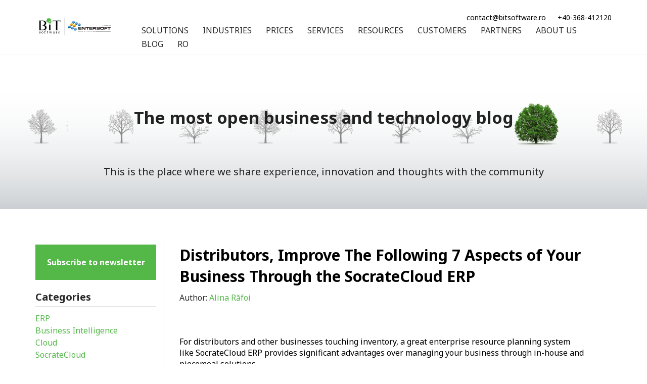

--- FILE ---
content_type: text/html;charset=utf-8
request_url: https://info.bitsoftware.eu/blog/bitsoftware/archive/2016/08
body_size: 10929
content:
<!doctype html><!--[if lt IE 7]> <html class="no-js lt-ie9 lt-ie8 lt-ie7" lang="en-us" > <![endif]--><!--[if IE 7]>    <html class="no-js lt-ie9 lt-ie8" lang="en-us" >        <![endif]--><!--[if IE 8]>    <html class="no-js lt-ie9" lang="en-us" >               <![endif]--><!--[if gt IE 8]><!--><html class="no-js" lang="en-us"><!--<![endif]--><head>
    <meta charset="utf-8">
    <meta http-equiv="X-UA-Compatible" content="IE=edge,chrome=1">
    <meta name="author" content="BITSoftware">
    <meta name="description" content="Explore the latest articles and case studies from BITSoftware. Discover expert insights on ERP, CRM, SFA, WMS, BI sistems to drive innovation for your business.">
    <meta name="generator" content="HubSpot">
    <title>BITSoftware Blog | Business Solutions &amp; Innovation Insights</title>
    <link rel="shortcut icon" href="https://info.bitsoftware.eu/hubfs/BIT_Software_Dec_2015/images/favicon.ico">
    
<meta name="viewport" content="width=device-width, initial-scale=1">

    <script src="/hs/hsstatic/jquery-libs/static-1.4/jquery/jquery-1.11.2.js"></script>
<script>hsjQuery = window['jQuery'];</script>
    <meta property="og:description" content="Explore the latest articles and case studies from BITSoftware. Discover expert insights on ERP, CRM, SFA, WMS, BI sistems to drive innovation for your business.">
    <meta property="og:title" content="BITSoftware Blog | Business Solutions &amp; Innovation Insights">
    <meta name="twitter:description" content="Explore the latest articles and case studies from BITSoftware. Discover expert insights on ERP, CRM, SFA, WMS, BI sistems to drive innovation for your business.">
    <meta name="twitter:title" content="BITSoftware Blog | Business Solutions &amp; Innovation Insights">

    

    
    <style>
a.cta_button{-moz-box-sizing:content-box !important;-webkit-box-sizing:content-box !important;box-sizing:content-box !important;vertical-align:middle}.hs-breadcrumb-menu{list-style-type:none;margin:0px 0px 0px 0px;padding:0px 0px 0px 0px}.hs-breadcrumb-menu-item{float:left;padding:10px 0px 10px 10px}.hs-breadcrumb-menu-divider:before{content:'›';padding-left:10px}.hs-featured-image-link{border:0}.hs-featured-image{float:right;margin:0 0 20px 20px;max-width:50%}@media (max-width: 568px){.hs-featured-image{float:none;margin:0;width:100%;max-width:100%}}.hs-screen-reader-text{clip:rect(1px, 1px, 1px, 1px);height:1px;overflow:hidden;position:absolute !important;width:1px}
</style>

    

    
<!--  Added by GoogleAnalytics4 integration -->
<script>
var _hsp = window._hsp = window._hsp || [];
window.dataLayer = window.dataLayer || [];
function gtag(){dataLayer.push(arguments);}

var useGoogleConsentModeV2 = true;
var waitForUpdateMillis = 1000;


if (!window._hsGoogleConsentRunOnce) {
  window._hsGoogleConsentRunOnce = true;

  gtag('consent', 'default', {
    'ad_storage': 'denied',
    'analytics_storage': 'denied',
    'ad_user_data': 'denied',
    'ad_personalization': 'denied',
    'wait_for_update': waitForUpdateMillis
  });

  if (useGoogleConsentModeV2) {
    _hsp.push(['useGoogleConsentModeV2'])
  } else {
    _hsp.push(['addPrivacyConsentListener', function(consent){
      var hasAnalyticsConsent = consent && (consent.allowed || (consent.categories && consent.categories.analytics));
      var hasAdsConsent = consent && (consent.allowed || (consent.categories && consent.categories.advertisement));

      gtag('consent', 'update', {
        'ad_storage': hasAdsConsent ? 'granted' : 'denied',
        'analytics_storage': hasAnalyticsConsent ? 'granted' : 'denied',
        'ad_user_data': hasAdsConsent ? 'granted' : 'denied',
        'ad_personalization': hasAdsConsent ? 'granted' : 'denied'
      });
    }]);
  }
}

gtag('js', new Date());
gtag('set', 'developer_id.dZTQ1Zm', true);
gtag('config', 'G-CWPGCKB83P');
</script>
<script async src="https://www.googletagmanager.com/gtag/js?id=G-CWPGCKB83P"></script>

<!-- /Added by GoogleAnalytics4 integration -->

<!--  Added by GoogleTagManager integration -->
<script>
var _hsp = window._hsp = window._hsp || [];
window.dataLayer = window.dataLayer || [];
function gtag(){dataLayer.push(arguments);}

var useGoogleConsentModeV2 = true;
var waitForUpdateMillis = 1000;



var hsLoadGtm = function loadGtm() {
    if(window._hsGtmLoadOnce) {
      return;
    }

    if (useGoogleConsentModeV2) {

      gtag('set','developer_id.dZTQ1Zm',true);

      gtag('consent', 'default', {
      'ad_storage': 'denied',
      'analytics_storage': 'denied',
      'ad_user_data': 'denied',
      'ad_personalization': 'denied',
      'wait_for_update': waitForUpdateMillis
      });

      _hsp.push(['useGoogleConsentModeV2'])
    }

    (function(w,d,s,l,i){w[l]=w[l]||[];w[l].push({'gtm.start':
    new Date().getTime(),event:'gtm.js'});var f=d.getElementsByTagName(s)[0],
    j=d.createElement(s),dl=l!='dataLayer'?'&l='+l:'';j.async=true;j.src=
    'https://www.googletagmanager.com/gtm.js?id='+i+dl;f.parentNode.insertBefore(j,f);
    })(window,document,'script','dataLayer','GTM-K4V8RS');

    window._hsGtmLoadOnce = true;
};

_hsp.push(['addPrivacyConsentListener', function(consent){
  if(consent.allowed || (consent.categories && consent.categories.analytics)){
    hsLoadGtm();
  }
}]);

</script>

<!-- /Added by GoogleTagManager integration -->


<!-- Google Tag Manager -->
<script>(function(w,d,s,l,i){w[l]=w[l]||[];w[l].push({'gtm.start':
new Date().getTime(),event:'gtm.js'});var f=d.getElementsByTagName(s)[0],
j=d.createElement(s),dl=l!='dataLayer'?'&l='+l:'';j.async=true;j.src=
'https://www.googletagmanager.com/gtm.js?id='+i+dl;f.parentNode.insertBefore(j,f);
})(window,document,'script','dataLayer','GTM-K4V8RS');</script>
<!-- End Google Tag Manager -->

<!-- Google Share this -->

<script type="text/javascript" src="https://platform-api.sharethis.com/js/sharethis.js#property=5ec2308384a03d0012de7e45&amp;product=inline-share-buttons&amp;cms=sop" async></script>


<meta property="og:type" content="blog">
<meta name="twitter:card" content="summary">
<meta name="twitter:domain" content="info.bitsoftware.eu">
<link rel="alternate" type="application/rss+xml" href="https://info.bitsoftware.eu/blog/bitsoftware/rss.xml">
<script src="//platform.linkedin.com/in.js" type="text/javascript">
    lang: en_US
</script>

<meta http-equiv="content-language" content="en-us">
<link rel="stylesheet" href="//7052064.fs1.hubspotusercontent-na1.net/hubfs/7052064/hub_generated/template_assets/DEFAULT_ASSET/1769116925805/template_layout.min.css">


<link rel="stylesheet" href="https://info.bitsoftware.eu/hubfs/hub_generated/template_assets/1/5382385917/1739393308024/template_SocrateCloud-BITSoftware-2017-NEW-style_green.css">

<link rel="canonical" href="https://info.bitsoftware.eu/blog/bitsoftware/archive/2016/08">

</head>
<body class="blog   hs-blog-id-3130084142 hs-blog-listing" style="font-size: 16px; ">
<!--  Added by GoogleTagManager integration -->
<noscript><iframe src="https://www.googletagmanager.com/ns.html?id=GTM-K4V8RS" height="0" width="0" style="display:none;visibility:hidden"></iframe></noscript>

<!-- /Added by GoogleTagManager integration -->

    <div class="header-container-wrapper">
    <div class="header-container container-fluid">

<div class="row-fluid-wrapper row-depth-1 row-number-1 ">
<div class="row-fluid ">
<div class="span12 widget-span widget-type-cell " style="" data-widget-type="cell" data-x="0" data-w="12">

<div class="row-fluid-wrapper row-depth-1 row-number-2 ">
<div class="row-fluid ">
<div class="span12 widget-span widget-type-global_group " style="" data-widget-type="global_group" data-x="0" data-w="12">
<div class="" data-global-widget-path="generated_global_groups/5383536917.html"><div class="row-fluid-wrapper row-depth-1 row-number-1 ">
<div class="row-fluid ">
<div class="span12 widget-span widget-type-cell custom-header-group" style="border-bottom: 1px solid #f2f2f2; " data-widget-type="cell" data-x="0" data-w="12">

<div class="row-fluid-wrapper row-depth-1 row-number-2 ">
<div class="row-fluid ">
<div class="span12 widget-span widget-type-cell page-center" style="" data-widget-type="cell" data-x="0" data-w="12">

<div class="row-fluid-wrapper row-depth-1 row-number-3 ">
<div class="row-fluid ">
<div class="span2 widget-span widget-type-rich_text custom-logo" style="" data-widget-type="rich_text" data-x="0" data-w="2">
<div class="cell-wrapper layout-widget-wrapper">
<span id="hs_cos_wrapper_module_14562059999639252" class="hs_cos_wrapper hs_cos_wrapper_widget hs_cos_wrapper_type_rich_text" style="" data-hs-cos-general-type="widget" data-hs-cos-type="rich_text"><a href="https://www.bitsoftware.eu/en/home-en/"><img src="https://info.bitsoftware.eu/hs-fs/hubfs/BITSoftware-Entersoft.png?width=252&amp;name=BITSoftware-Entersoft.png" alt="BITSoftware-Entersoft" width="252" loading="lazy" style="width: 252px; margin: 20px 0px 0px;" srcset="https://info.bitsoftware.eu/hs-fs/hubfs/BITSoftware-Entersoft.png?width=126&amp;name=BITSoftware-Entersoft.png 126w, https://info.bitsoftware.eu/hs-fs/hubfs/BITSoftware-Entersoft.png?width=252&amp;name=BITSoftware-Entersoft.png 252w, https://info.bitsoftware.eu/hs-fs/hubfs/BITSoftware-Entersoft.png?width=378&amp;name=BITSoftware-Entersoft.png 378w, https://info.bitsoftware.eu/hs-fs/hubfs/BITSoftware-Entersoft.png?width=504&amp;name=BITSoftware-Entersoft.png 504w, https://info.bitsoftware.eu/hs-fs/hubfs/BITSoftware-Entersoft.png?width=630&amp;name=BITSoftware-Entersoft.png 630w, https://info.bitsoftware.eu/hs-fs/hubfs/BITSoftware-Entersoft.png?width=756&amp;name=BITSoftware-Entersoft.png 756w" sizes="(max-width: 252px) 100vw, 252px"></a></span>
</div><!--end layout-widget-wrapper -->
</div><!--end widget-span -->
<div class="span10 widget-span widget-type-cell custom-menu-container" style="padding-top:20px;" data-widget-type="cell" data-x="2" data-w="10">

<div class="row-fluid-wrapper row-depth-1 row-number-4 ">
<div class="row-fluid ">
<div class="span12 widget-span widget-type-rich_text custom-contact" style="" data-widget-type="rich_text" data-x="0" data-w="12">
<div class="cell-wrapper layout-widget-wrapper">
<span id="hs_cos_wrapper_module_14562059990518898" class="hs_cos_wrapper hs_cos_wrapper_widget hs_cos_wrapper_type_rich_text" style="" data-hs-cos-general-type="widget" data-hs-cos-type="rich_text"><a href="mailto:contact@bitsoftware.ro">contact@bitsoftware.ro</a>&nbsp; <span>+40-368-412120</span></span>
</div><!--end layout-widget-wrapper -->
</div><!--end widget-span -->
</div><!--end row-->
</div><!--end row-wrapper -->

<div class="row-fluid-wrapper row-depth-1 row-number-5 ">
<div class="row-fluid ">
<div class="span12 widget-span widget-type-space " style="" data-widget-type="space" data-x="0" data-w="12">
<div class="cell-wrapper layout-widget-wrapper">
<span id="hs_cos_wrapper_module_14563748834664237" class="hs_cos_wrapper hs_cos_wrapper_widget hs_cos_wrapper_type_space" style="" data-hs-cos-general-type="widget" data-hs-cos-type="space"></span></div><!--end layout-widget-wrapper -->
</div><!--end widget-span -->
</div><!--end row-->
</div><!--end row-wrapper -->

<div class="row-fluid-wrapper row-depth-1 row-number-6 ">
<div class="row-fluid ">
<div class="span12 widget-span widget-type-menu custom-menu-primary" style="" data-widget-type="menu" data-x="0" data-w="12">
<div class="cell-wrapper layout-widget-wrapper">
<span id="hs_cos_wrapper_module_1507641659677107" class="hs_cos_wrapper hs_cos_wrapper_widget hs_cos_wrapper_type_menu" style="" data-hs-cos-general-type="widget" data-hs-cos-type="menu"><div id="hs_menu_wrapper_module_1507641659677107" class="hs-menu-wrapper active-branch flyouts hs-menu-flow-horizontal" role="navigation" data-sitemap-name="BITSoftware NEW 2017 EN" data-menu-id="5385413467" aria-label="Navigation Menu">
 <ul role="menu">
  <li class="hs-menu-item hs-menu-depth-1 hs-item-has-children" role="none"><a href="https://www.bitsoftware.eu/en/business-software-solutions/" aria-haspopup="true" aria-expanded="false" role="menuitem">SOLUTIONS</a>
   <ul role="menu" class="hs-menu-children-wrapper">
    <li class="hs-menu-item hs-menu-depth-2 hs-item-has-children" role="none"><a href="https://www.bitsoftware.eu/en/erp-software-solutions-2023/" role="menuitem">ERP ➢</a></li>
    <li class="hs-menu-item hs-menu-depth-2 hs-item-has-children" role="none"><a href="https://www.bitsoftware.eu/en/crm-software-solutions/" role="menuitem">CRM ➢</a></li>
    <li class="hs-menu-item hs-menu-depth-2 hs-item-has-children" role="none"><a href="https://www.bitsoftware.eu/en/wms-software-solutions/" role="menuitem">WMS➢</a></li>
    <li class="hs-menu-item hs-menu-depth-2" role="none"><a href="https://www.bitsoftware.eu/en/entersoft-mobile-sfa-e/" role="menuitem">Entersoft Mobile® CRM/SFA</a></li>
    <li class="hs-menu-item hs-menu-depth-2" role="none"><a href="https://rm.socratecloud.com/en/home-en" role="menuitem">Resource Management</a></li>
    <li class="hs-menu-item hs-menu-depth-2" role="none"><a href="https://www.fieldbookapps.com/" role="menuitem" target="_blank" rel="noopener">FieldBook AgriApps</a></li>
    <li class="hs-menu-item hs-menu-depth-2 hs-item-has-children" role="none"><a href="https://www.bitsoftware.eu/en/business-intelligence-software-solutions/" role="menuitem">Business Intelligence ➢</a></li>
    <li class="hs-menu-item hs-menu-depth-2" role="none"><a href="https://www.bitsoftware.eu/en/socrate-payroll-software-solution/" role="menuitem">Payroll</a></li>
    <li class="hs-menu-item hs-menu-depth-2 hs-item-has-children" role="none"><a href="https://www.bitsoftware.eu/en/mobile-apps/" role="menuitem">Mobile Apps ➢</a></li>
    <li class="hs-menu-item hs-menu-depth-2" role="none"><a href="https://www.bitsoftware.eu/en/sbs-esaft-d406/" role="menuitem">SBS SAF-T</a></li>
    <li class="hs-menu-item hs-menu-depth-2" role="none"><a href="https://www.bitsoftware.eu/en/sbs-einvoice/" role="menuitem">SBS eInvoice</a></li>
    <li class="hs-menu-item hs-menu-depth-2" role="none"><a href="https://www.bitsoftware.eu/en/SBS-etransport-en/" role="menuitem">SBS e-Transport</a></li>
    <li class="hs-menu-item hs-menu-depth-2" role="none"><a href="https://www.bitsoftware.eu/en/g-suite-google-cloud/" role="menuitem">Office Cloud</a></li>
    <li class="hs-menu-item hs-menu-depth-2" role="none"><a href="https://bitsoftware.eu/bpwise/" role="menuitem">Performance Management</a></li>
    <li class="hs-menu-item hs-menu-depth-2" role="none"><a href="https://paydemic.com/" role="menuitem">Monetization Services</a></li>
   </ul></li>
  <li class="hs-menu-item hs-menu-depth-1 hs-item-has-children" role="none"><a href="https://www.bitsoftware.eu/en/industry-ready-software-solutions-erp-crm-wms-bi/" aria-haspopup="true" aria-expanded="false" role="menuitem">INDUSTRIES</a>
   <ul role="menu" class="hs-menu-children-wrapper">
    <li class="hs-menu-item hs-menu-depth-2" role="none"><a href="https://www.bitsoftware.eu/software-erp-productie/" role="menuitem">Manufacturing</a></li>
    <li class="hs-menu-item hs-menu-depth-2" role="none"><a href="https://www.bitsoftware.eu/en/software-erp-distribution/" role="menuitem">Distribution</a></li>
    <li class="hs-menu-item hs-menu-depth-2" role="none"><a href="https://www.bitsoftware.eu/en/erp-software-retail-2/" role="menuitem">Retail</a></li>
    <li class="hs-menu-item hs-menu-depth-2" role="none"><a href="https://www.bitsoftware.eu/en/software-erp-logistics/" role="menuitem">Logitics</a></li>
    <li class="hs-menu-item hs-menu-depth-2" role="none"><a href="https://www.bitsoftware.eu/en/erp-software-fmcg/" role="menuitem">FMCG</a></li>
    <li class="hs-menu-item hs-menu-depth-2" role="none"><a href="https://www.bitsoftware.eu/en/erp-software-construction/" role="menuitem">Construction</a></li>
    <li class="hs-menu-item hs-menu-depth-2" role="none"><a href="https://www.bitsoftware.eu/en/software-erp-services/" role="menuitem">Services</a></li>
    <li class="hs-menu-item hs-menu-depth-2" role="none"><a href="https://www.bitsoftware.eu/en/software-erp-winery/" role="menuitem">Winery</a></li>
    <li class="hs-menu-item hs-menu-depth-2" role="none"><a href="https://www.bitsoftware.eu/en/erp-software-agriculture/" role="menuitem">Agriculture</a></li>
    <li class="hs-menu-item hs-menu-depth-2" role="none"><a href="https://www.bitsoftware.eu/en/software-solutions-pharmaceutical-industry/" role="menuitem">Pharma</a></li>
   </ul></li>
  <li class="hs-menu-item hs-menu-depth-1 hs-item-has-children" role="none"><a href="https://www.bitsoftware.eu/en/erp-prices-erp-software/" aria-haspopup="true" aria-expanded="false" role="menuitem">PRICES</a>
   <ul role="menu" class="hs-menu-children-wrapper">
    <li class="hs-menu-item hs-menu-depth-2" role="none"><a href="https://www.bitsoftware.eu/en/erp-prices-erp-software/#ERP" role="menuitem">SocrateERP</a></li>
    <li class="hs-menu-item hs-menu-depth-2" role="none"><a href="https://www.bitsoftware.eu/en/erp-prices-erp-software/#payroll" role="menuitem">Socrate Payroll</a></li>
    <li class="hs-menu-item hs-menu-depth-2" role="none"><a href="https://www.bitsoftware.eu/en/erp-prices-erp-software/#GSuite" role="menuitem">Google Workspce</a></li>
   </ul></li>
  <li class="hs-menu-item hs-menu-depth-1 hs-item-has-children" role="none"><a href="https://www.bitsoftware.eu/en/services-consultancy-implementation-support-erp-crm-bi-wms/" aria-haspopup="true" aria-expanded="false" role="menuitem">SERVICES</a>
   <ul role="menu" class="hs-menu-children-wrapper">
    <li class="hs-menu-item hs-menu-depth-2" role="none"><a href="https://www.bitsoftware.eu/en/services-consultancy-implementation-support-erp-crm-bi-wms/#consultanta" role="menuitem">Consultancy and implementation</a></li>
    <li class="hs-menu-item hs-menu-depth-2" role="none"><a href="https://www.bitsoftware.eu/en/services-consultancy-implementation-support-erp-crm-bi-wms/training-and-certifications/" role="menuitem">Training and certifications</a></li>
    <li class="hs-menu-item hs-menu-depth-2" role="none"><a href="https://www.bitsoftware.eu/en/services-consultancy-implementation-support-erp-crm-bi-wms/#mentenanta" role="menuitem">Maintenance and support</a></li>
    <li class="hs-menu-item hs-menu-depth-2" role="none"><a href="https://www.bitsoftware.eu/en/services-consultancy-implementation-support-erp-crm-bi-wms/#appfactory" role="menuitem">App Factory</a></li>
   </ul></li>
  <li class="hs-menu-item hs-menu-depth-1 hs-item-has-children" role="none"><a href="https://www.bitsoftware.eu/en/resources-erp-crm-wms-bi-software-solutions/" aria-haspopup="true" aria-expanded="false" role="menuitem">RESOURCES</a>
   <ul role="menu" class="hs-menu-children-wrapper">
    <li class="hs-menu-item hs-menu-depth-2" role="none"><a href="https://www.bitsoftware.eu/en/case-studies-erp-crm-wms-bi/" role="menuitem">Case Studies</a></li>
    <li class="hs-menu-item hs-menu-depth-2" role="none"><a href="https://www.bitsoftware.eu/en/data-sheets/" role="menuitem">Data Sheets</a></li>
    <li class="hs-menu-item hs-menu-depth-2" role="none"><a href="https://www.bitsoftware.eu/en/ebooks-erp-crm-wms-bi-en/" role="menuitem">eBooks</a></li>
    <li class="hs-menu-item hs-menu-depth-2" role="none"><a href="https://www.bitsoftware.eu/en/infographics-erp-crm-wms-bi/" role="menuitem">Infographics</a></li>
    <li class="hs-menu-item hs-menu-depth-2" role="none"><a href="https://www.bitsoftware.eu/en/resources-erp-crm-wms-bi-software-solutions/#whitepapers" role="menuitem">Whitepapers</a></li>
    <li class="hs-menu-item hs-menu-depth-2" role="none"><a href="https://www.bitsoftware.eu/en/webinars-erp-crm-wms-bi-software-solutions/" role="menuitem">Webinars</a></li>
    <li class="hs-menu-item hs-menu-depth-2" role="none"><a href="https://www.bitsoftware.eu/en/video-erp-crm-bi-wms/" role="menuitem">Video</a></li>
    <li class="hs-menu-item hs-menu-depth-2" role="none"><a href="https://www.bitsoftware.eu/en/frequently-asked-questions/" role="menuitem">FAQ</a></li>
   </ul></li>
  <li class="hs-menu-item hs-menu-depth-1" role="none"><a href="https://www.bitsoftware.eu/en/customers/" role="menuitem">CUSTOMERS</a></li>
  <li class="hs-menu-item hs-menu-depth-1 hs-item-has-children" role="none"><a href="https://www.bitsoftware.eu/en/bitsoftware-partner-erp-crm-wms-bi/" aria-haspopup="true" aria-expanded="false" role="menuitem">PARTNERS</a>
   <ul role="menu" class="hs-menu-children-wrapper">
    <li class="hs-menu-item hs-menu-depth-2" role="none"><a href="https://www.bitsoftware.eu/en/bitsoftware-partner-erp-crm-wms-bi/" role="menuitem">BITSoftware Partners</a></li>
    <li class="hs-menu-item hs-menu-depth-2" role="none"><a href="https://www.bitsoftware.eu/en/bitsoftware-technology-partners/" role="menuitem">Technology Partners</a></li>
   </ul></li>
  <li class="hs-menu-item hs-menu-depth-1 hs-item-has-children" role="none"><a href="https://www.bitsoftware.eu/en/about-company/" aria-haspopup="true" aria-expanded="false" role="menuitem">ABOUT US</a>
   <ul role="menu" class="hs-menu-children-wrapper">
    <li class="hs-menu-item hs-menu-depth-2" role="none"><a href="https://www.bitsoftware.eu/en/contact-us/" role="menuitem">Contact</a></li>
    <li class="hs-menu-item hs-menu-depth-2" role="none"><a href="https://www.bitsoftware.eu/en/about-company/" role="menuitem">Company</a></li>
    <li class="hs-menu-item hs-menu-depth-2" role="none"><a href="https://www.bitsoftware.eu/en/values-roadmap-bitsoftware-business-software-solutions-erp-crm-bi-wms/" role="menuitem">Values / Roadmap</a></li>
    <li class="hs-menu-item hs-menu-depth-2" role="none"><a href="https://www.bitsoftware.eu/en/social-responsability/" role="menuitem">Social responsability</a></li>
    <li class="hs-menu-item hs-menu-depth-2" role="none"><a href="https://www.bitsoftware.eu/en/careers-bitsoftware-business-software-solutions-erp-crm-bi-wms/" role="menuitem">Careers</a></li>
   </ul></li>
  <li class="hs-menu-item hs-menu-depth-1" role="none"><a href="https://info.bitsoftware.eu/blog/bitsoftware" role="menuitem">BLOG</a></li>
  <li class="hs-menu-item hs-menu-depth-1" role="none"><a href="https://info.bitsoftware.eu/blog/bitsoftware-ro" role="menuitem">RO</a></li>
 </ul>
</div></span></div><!--end layout-widget-wrapper -->
</div><!--end widget-span -->
</div><!--end row-->
</div><!--end row-wrapper -->

</div><!--end widget-span -->
</div><!--end row-->
</div><!--end row-wrapper -->

</div><!--end widget-span -->
</div><!--end row-->
</div><!--end row-wrapper -->

</div><!--end widget-span -->
</div><!--end row-->
</div><!--end row-wrapper -->
</div>
</div><!--end widget-span -->
</div><!--end row-->
</div><!--end row-wrapper -->

</div><!--end widget-span -->
</div><!--end row-->
</div><!--end row-wrapper -->

    </div><!--end header -->
</div><!--end header wrapper -->

<div class="body-container-wrapper">
    <div class="body-container container-fluid">

<div class="row-fluid-wrapper row-depth-1 row-number-1 ">
<div class="row-fluid ">
<div class="span12 widget-span widget-type-cell custom-banner-container" style="margin-top:20px!important; padding-top:0px!important; background-repeat: no-repeat; background-size: 100%;    background-attachment: fixed;     background-position: center; background-image: url(&quot;//info.bitsoftware.eu/hubfs/BITSoftware_LP/Blog%20header/Blog.png&quot;)" data-widget-type="cell" data-x="0" data-w="12">

<div class="row-fluid-wrapper row-depth-1 row-number-2 ">
<div class="row-fluid ">
<div class="span12 widget-span widget-type-cell page-center" style="" data-widget-type="cell" data-x="0" data-w="12">

<div class="row-fluid-wrapper row-depth-1 row-number-3 ">
<div class="row-fluid ">
<div class="span12 widget-span widget-type-raw_jinja " style="padding-top: 100px; color:#222222;padding-bottom: 40px; text-align:center;" data-widget-type="raw_jinja" data-x="0" data-w="12">
<h1><b>The most open business and technology blog</b></h1></div><!--end widget-span -->

</div><!--end row-->
</div><!--end row-wrapper -->

<div class="row-fluid-wrapper row-depth-1 row-number-4 ">
<div class="row-fluid ">
<div class="span12 widget-span widget-type-raw_jinja " style="color:#222222;padding-bottom: 60px; padding-top:20px;text-align:center; font-family: &quot;Noto Sans&quot;, sans-serif; font-size: 20px;" data-widget-type="raw_jinja" data-x="0" data-w="12">
This is the place where we share experience, innovation and thoughts with the community</div><!--end widget-span -->

</div><!--end row-->
</div><!--end row-wrapper -->

</div><!--end widget-span -->
</div><!--end row-->
</div><!--end row-wrapper -->

</div><!--end widget-span -->
</div><!--end row-->
</div><!--end row-wrapper -->

<div class="row-fluid-wrapper row-depth-1 row-number-5 ">
<div class="row-fluid ">
<div class="span12 widget-span widget-type-cell page-center content-wrapper" style="" data-widget-type="cell" data-x="0" data-w="12">

<div class="row-fluid-wrapper row-depth-1 row-number-6 ">
<div class="row-fluid ">
<div class="span9 widget-span widget-type-cell blog-content" style="" data-widget-type="cell" data-x="0" data-w="9">

<div class="row-fluid-wrapper row-depth-1 row-number-7 ">
<div class="row-fluid ">
<div class="span12 widget-span widget-type-blog_content " style="" data-widget-type="blog_content" data-x="0" data-w="12">
<div class="blog-section">
    <div class="blog-listing-wrapper cell-wrapper">
        
        <div class="post-listing">
            
            
                <div class="post-item">
                    
                        <div class="post-header">
                            <h2><a href="https://info.bitsoftware.eu/blog/bitsoftware/distributors-improve-the-following-7-aspects-of-your-business-through-the-socratecloud-erp">Distributors, Improve The Following 7 Aspects of Your Business Through the SocrateCloud ERP</a></h2>
                          <!--Data-->  
                          <!-- 
                           <div class="custom-date-format">
                                Date: <span class='day'>12-<span class='month'>08</span>-<span class='year'>2016</span>
                            </div>
                             -->
                             
                            <div id="hubspot-author_data" class="hubspot-editable" data-hubspot-form-id="author_data" data-hubspot-name="Blog Author">
                                <span class="hs-author-label">Author: </span>
                                
                                    <a class="author-link" href="https://info.bitsoftware.eu/blog/bitsoftware/author/alina-răfoi">Alina Răfoi</a>
                                
                            </div>
                        </div>
                        <div class="post-body clearfix">
                            <!--post summary-->
                            <p>&nbsp;</p> 
<p>For distributors and other businesses touching inventory, a great enterprise resource planning system like&nbsp;<a href="http://www.socratecloud.bitsoftware.eu/" target="_blank" data-saferedirecturl="https://www.google.com/url?hl=en&amp;q=http://www.socratecloud.bitsoftware.eu/&amp;source=gmail&amp;ust=1471067772709000&amp;usg=AFQjCNEJ1UpUYUI1GBgLtlFxoecjQtI5_Q">SocrateCloud ERP</a>&nbsp;provides significant advantages over managing your business through in-house and piecemeal solutions.&nbsp;</p>
                        </div>
                            
                            <a class="more-link" href="https://info.bitsoftware.eu/blog/bitsoftware/distributors-improve-the-following-7-aspects-of-your-business-through-the-socratecloud-erp">[read more...]</a>
                                                
                    
                </div>
            
        </div>

        
            <div class="blog-pagination">
                
                    
                
            </div>

        
        
    </div>
</div></div>

</div><!--end row-->
</div><!--end row-wrapper -->

</div><!--end widget-span -->
<div class="span3 widget-span widget-type-cell blog-sidebar" style="" data-widget-type="cell" data-x="9" data-w="3">

<div class="row-fluid-wrapper row-depth-1 row-number-8 ">
<div class="row-fluid ">
<div class="span12 widget-span widget-type-raw_html buton-verde" style="" data-widget-type="raw_html" data-x="0" data-w="12">
<div class="cell-wrapper layout-widget-wrapper">
<span id="hs_cos_wrapper_module_150767383566927" class="hs_cos_wrapper hs_cos_wrapper_widget hs_cos_wrapper_type_raw_html" style="" data-hs-cos-general-type="widget" data-hs-cos-type="raw_html"><a style="color:#fff; text-decoration: none;" href="https://www.bitsoftware.eu/en/subscribe-to-newsletter/">Subscribe to newsletter</a></span>
</div><!--end layout-widget-wrapper -->
</div><!--end widget-span -->
</div><!--end row-->
</div><!--end row-wrapper -->

<div class="row-fluid-wrapper row-depth-1 row-number-9 ">
<div class="row-fluid ">
<div class="span12 widget-span widget-type-cell custom-form-group" style="" data-widget-type="cell" data-x="0" data-w="12">

<div class="row-fluid-wrapper row-depth-1 row-number-10 ">
<div class="row-fluid ">
<div class="span12 widget-span widget-type-form custom-subscribe-form" style="" data-widget-type="form" data-x="0" data-w="12">
<div class="cell-wrapper layout-widget-wrapper">
<span id="hs_cos_wrapper_module_14569130600764183" class="hs_cos_wrapper hs_cos_wrapper_widget hs_cos_wrapper_type_form" style="" data-hs-cos-general-type="widget" data-hs-cos-type="form"><h3 id="hs_cos_wrapper_module_14569130600764183_title" class="hs_cos_wrapper form-title" data-hs-cos-general-type="widget_field" data-hs-cos-type="text"></h3>

<div id="hs_form_target_module_14569130600764183"></div>









</span>
</div><!--end layout-widget-wrapper -->
</div><!--end widget-span -->
</div><!--end row-->
</div><!--end row-wrapper -->

</div><!--end widget-span -->
</div><!--end row-->
</div><!--end row-wrapper -->

<div class="row-fluid-wrapper row-depth-1 row-number-11 ">
<div class="row-fluid ">
<div class="span12 widget-span widget-type-post_filter custom-categories" style="" data-widget-type="post_filter" data-x="0" data-w="12">
<div class="cell-wrapper layout-widget-wrapper">
<span id="hs_cos_wrapper_post_filter" class="hs_cos_wrapper hs_cos_wrapper_widget hs_cos_wrapper_type_post_filter" style="" data-hs-cos-general-type="widget" data-hs-cos-type="post_filter"><div class="block">
  <h3>Categories</h3>
  <div class="widget-module">
    <ul>
      
        <li>
          <a href="https://info.bitsoftware.eu/blog/bitsoftware/topic/enterprise-resource-planning">ERP <span class="filter-link-count" dir="ltr">(148)</span></a>
        </li>
      
        <li>
          <a href="https://info.bitsoftware.eu/blog/bitsoftware/topic/bi">Business Intelligence <span class="filter-link-count" dir="ltr">(93)</span></a>
        </li>
      
        <li>
          <a href="https://info.bitsoftware.eu/blog/bitsoftware/topic/cloud">Cloud <span class="filter-link-count" dir="ltr">(53)</span></a>
        </li>
      
        <li>
          <a href="https://info.bitsoftware.eu/blog/bitsoftware/topic/socratecloud">SocrateCloud <span class="filter-link-count" dir="ltr">(40)</span></a>
        </li>
      
        <li>
          <a href="https://info.bitsoftware.eu/blog/bitsoftware/topic/socrateerp">socrateERP <span class="filter-link-count" dir="ltr">(38)</span></a>
        </li>
      
        <li>
          <a href="https://info.bitsoftware.eu/blog/bitsoftware/topic/constructions">Constructions <span class="filter-link-count" dir="ltr">(26)</span></a>
        </li>
      
        <li>
          <a href="https://info.bitsoftware.eu/blog/bitsoftware/topic/distribution">Distribution <span class="filter-link-count" dir="ltr">(26)</span></a>
        </li>
      
        <li style="display:none;">
          <a href="https://info.bitsoftware.eu/blog/bitsoftware/topic/google-apps">Google Apps <span class="filter-link-count" dir="ltr">(16)</span></a>
        </li>
      
        <li style="display:none;">
          <a href="https://info.bitsoftware.eu/blog/bitsoftware/topic/news">News <span class="filter-link-count" dir="ltr">(13)</span></a>
        </li>
      
        <li style="display:none;">
          <a href="https://info.bitsoftware.eu/blog/bitsoftware/topic/fluxvision-wms">FluxVision WMS <span class="filter-link-count" dir="ltr">(12)</span></a>
        </li>
      
        <li style="display:none;">
          <a href="https://info.bitsoftware.eu/blog/bitsoftware/topic/service-industry">service industry <span class="filter-link-count" dir="ltr">(12)</span></a>
        </li>
      
        <li style="display:none;">
          <a href="https://info.bitsoftware.eu/blog/bitsoftware/topic/digitalization">digitalization <span class="filter-link-count" dir="ltr">(11)</span></a>
        </li>
      
        <li style="display:none;">
          <a href="https://info.bitsoftware.eu/blog/bitsoftware/topic/socrateplus">SocratePlus <span class="filter-link-count" dir="ltr">(10)</span></a>
        </li>
      
        <li style="display:none;">
          <a href="https://info.bitsoftware.eu/blog/bitsoftware/topic/bitsoftware-technology">Technology <span class="filter-link-count" dir="ltr">(10)</span></a>
        </li>
      
        <li style="display:none;">
          <a href="https://info.bitsoftware.eu/blog/bitsoftware/topic/logistics">Logistics <span class="filter-link-count" dir="ltr">(9)</span></a>
        </li>
      
        <li style="display:none;">
          <a href="https://info.bitsoftware.eu/blog/bitsoftware/topic/cloud-solutions">cloud solutions <span class="filter-link-count" dir="ltr">(9)</span></a>
        </li>
      
        <li style="display:none;">
          <a href="https://info.bitsoftware.eu/blog/bitsoftware/topic/events">Events <span class="filter-link-count" dir="ltr">(8)</span></a>
        </li>
      
        <li style="display:none;">
          <a href="https://info.bitsoftware.eu/blog/bitsoftware/topic/wms">WMS <span class="filter-link-count" dir="ltr">(8)</span></a>
        </li>
      
        <li style="display:none;">
          <a href="https://info.bitsoftware.eu/blog/bitsoftware/topic/socratecrm">SocrateCRM <span class="filter-link-count" dir="ltr">(7)</span></a>
        </li>
      
        <li style="display:none;">
          <a href="https://info.bitsoftware.eu/blog/bitsoftware/topic/socrate-payroll">SocratePayroll <span class="filter-link-count" dir="ltr">(7)</span></a>
        </li>
      
        <li style="display:none;">
          <a href="https://info.bitsoftware.eu/blog/bitsoftware/topic/socratetimesheet">SocrateTimesheet <span class="filter-link-count" dir="ltr">(7)</span></a>
        </li>
      
        <li style="display:none;">
          <a href="https://info.bitsoftware.eu/blog/bitsoftware/topic/agro">Agro <span class="filter-link-count" dir="ltr">(6)</span></a>
        </li>
      
        <li style="display:none;">
          <a href="https://info.bitsoftware.eu/blog/bitsoftware/topic/g-suite">G Suite <span class="filter-link-count" dir="ltr">(6)</span></a>
        </li>
      
        <li style="display:none;">
          <a href="https://info.bitsoftware.eu/blog/bitsoftware/topic/services-industry">Services Industry <span class="filter-link-count" dir="ltr">(6)</span></a>
        </li>
      
        <li style="display:none;">
          <a href="https://info.bitsoftware.eu/blog/bitsoftware/topic/home-office">home office <span class="filter-link-count" dir="ltr">(6)</span></a>
        </li>
      
        <li style="display:none;">
          <a href="https://info.bitsoftware.eu/blog/bitsoftware/topic/fieldbook-agriapps">FieldBook AgriApps <span class="filter-link-count" dir="ltr">(5)</span></a>
        </li>
      
        <li style="display:none;">
          <a href="https://info.bitsoftware.eu/blog/bitsoftware/topic/manufacturing">Manufacturing <span class="filter-link-count" dir="ltr">(4)</span></a>
        </li>
      
        <li style="display:none;">
          <a href="https://info.bitsoftware.eu/blog/bitsoftware/topic/socrateservice">SocrateService <span class="filter-link-count" dir="ltr">(4)</span></a>
        </li>
      
        <li style="display:none;">
          <a href="https://info.bitsoftware.eu/blog/bitsoftware/topic/cloud-erp">cloud erp <span class="filter-link-count" dir="ltr">(4)</span></a>
        </li>
      
        <li style="display:none;">
          <a href="https://info.bitsoftware.eu/blog/bitsoftware/topic/case-studies">Case studies <span class="filter-link-count" dir="ltr">(3)</span></a>
        </li>
      
        <li style="display:none;">
          <a href="https://info.bitsoftware.eu/blog/bitsoftware/topic/erp-pentru-constructii">ERP pentru constructii <span class="filter-link-count" dir="ltr">(3)</span></a>
        </li>
      
        <li style="display:none;">
          <a href="https://info.bitsoftware.eu/blog/bitsoftware/topic/mobile-app">Mobile App <span class="filter-link-count" dir="ltr">(3)</span></a>
        </li>
      
        <li style="display:none;">
          <a href="https://info.bitsoftware.eu/blog/bitsoftware/topic/retail">Retail <span class="filter-link-count" dir="ltr">(3)</span></a>
        </li>
      
        <li style="display:none;">
          <a href="https://info.bitsoftware.eu/blog/bitsoftware/topic/cloud-call-center">cloud call center <span class="filter-link-count" dir="ltr">(3)</span></a>
        </li>
      
        <li style="display:none;">
          <a href="https://info.bitsoftware.eu/blog/bitsoftware/topic/agribusiness">Agribusiness <span class="filter-link-count" dir="ltr">(2)</span></a>
        </li>
      
        <li style="display:none;">
          <a href="https://info.bitsoftware.eu/blog/bitsoftware/topic/amazon-connect">Amazon Connect <span class="filter-link-count" dir="ltr">(2)</span></a>
        </li>
      
        <li style="display:none;">
          <a href="https://info.bitsoftware.eu/blog/bitsoftware/topic/crm">CRM <span class="filter-link-count" dir="ltr">(2)</span></a>
        </li>
      
        <li style="display:none;">
          <a href="https://info.bitsoftware.eu/blog/bitsoftware/topic/constructii">Constructii <span class="filter-link-count" dir="ltr">(2)</span></a>
        </li>
      
        <li style="display:none;">
          <a href="https://info.bitsoftware.eu/blog/bitsoftware/topic/rpa">RPA <span class="filter-link-count" dir="ltr">(2)</span></a>
        </li>
      
        <li style="display:none;">
          <a href="https://info.bitsoftware.eu/blog/bitsoftware/topic/saf-t">SAF-T <span class="filter-link-count" dir="ltr">(2)</span></a>
        </li>
      
        <li style="display:none;">
          <a href="https://info.bitsoftware.eu/blog/bitsoftware/topic/socratebi">SocrateBI <span class="filter-link-count" dir="ltr">(2)</span></a>
        </li>
      
        <li style="display:none;">
          <a href="https://info.bitsoftware.eu/blog/bitsoftware/topic/socraterm">SocrateRM <span class="filter-link-count" dir="ltr">(2)</span></a>
        </li>
      
        <li style="display:none;">
          <a href="https://info.bitsoftware.eu/blog/bitsoftware/topic/socrate-salarii">SocrateSalarii <span class="filter-link-count" dir="ltr">(2)</span></a>
        </li>
      
        <li style="display:none;">
          <a href="https://info.bitsoftware.eu/blog/bitsoftware/topic/tustena-crm">Tustena CRM <span class="filter-link-count" dir="ltr">(2)</span></a>
        </li>
      
        <li style="display:none;">
          <a href="https://info.bitsoftware.eu/blog/bitsoftware/topic/ue-funds">UE funds <span class="filter-link-count" dir="ltr">(2)</span></a>
        </li>
      
        <li style="display:none;">
          <a href="https://info.bitsoftware.eu/blog/bitsoftware/topic/apps">apps <span class="filter-link-count" dir="ltr">(2)</span></a>
        </li>
      
        <li style="display:none;">
          <a href="https://info.bitsoftware.eu/blog/bitsoftware/topic/e-invoice">e-invoice <span class="filter-link-count" dir="ltr">(2)</span></a>
        </li>
      
        <li style="display:none;">
          <a href="https://info.bitsoftware.eu/blog/bitsoftware/topic/e-transport">e-transport <span class="filter-link-count" dir="ltr">(2)</span></a>
        </li>
      
        <li style="display:none;">
          <a href="https://info.bitsoftware.eu/blog/bitsoftware/topic/fmcg">fmcg <span class="filter-link-count" dir="ltr">(2)</span></a>
        </li>
      
        <li style="display:none;">
          <a href="https://info.bitsoftware.eu/blog/bitsoftware/topic/project-management">project management <span class="filter-link-count" dir="ltr">(2)</span></a>
        </li>
      
        <li style="display:none;">
          <a href="https://info.bitsoftware.eu/blog/bitsoftware/topic/agritech">Agritech <span class="filter-link-count" dir="ltr">(1)</span></a>
        </li>
      
        <li style="display:none;">
          <a href="https://info.bitsoftware.eu/blog/bitsoftware/topic/cloud-app">Cloud App <span class="filter-link-count" dir="ltr">(1)</span></a>
        </li>
      
        <li style="display:none;">
          <a href="https://info.bitsoftware.eu/blog/bitsoftware/topic/codul-fiscal-2018">Codul Fiscal 2018 <span class="filter-link-count" dir="ltr">(1)</span></a>
        </li>
      
        <li style="display:none;">
          <a href="https://info.bitsoftware.eu/blog/bitsoftware/topic/edi-tech">EDI tech <span class="filter-link-count" dir="ltr">(1)</span></a>
        </li>
      
        <li style="display:none;">
          <a href="https://info.bitsoftware.eu/blog/bitsoftware/topic/expenseapp">ExpenseApp <span class="filter-link-count" dir="ltr">(1)</span></a>
        </li>
      
        <li style="display:none;">
          <a href="https://info.bitsoftware.eu/blog/bitsoftware/topic/fiscal-code-2018">Fiscal Code 2018 <span class="filter-link-count" dir="ltr">(1)</span></a>
        </li>
      
        <li style="display:none;">
          <a href="https://info.bitsoftware.eu/blog/bitsoftware/topic/lean-resource-management">Lean Resource Management <span class="filter-link-count" dir="ltr">(1)</span></a>
        </li>
      
        <li style="display:none;">
          <a href="https://info.bitsoftware.eu/blog/bitsoftware/topic/mobile">Mobile <span class="filter-link-count" dir="ltr">(1)</span></a>
        </li>
      
        <li style="display:none;">
          <a href="https://info.bitsoftware.eu/blog/bitsoftware/topic/pnrr">PNRR <span class="filter-link-count" dir="ltr">(1)</span></a>
        </li>
      
        <li style="display:none;">
          <a href="https://info.bitsoftware.eu/blog/bitsoftware/topic/pontaj-app">Pontaj App <span class="filter-link-count" dir="ltr">(1)</span></a>
        </li>
      
        <li style="display:none;">
          <a href="https://info.bitsoftware.eu/blog/bitsoftware/topic/professional-sevices">Professional Sevices <span class="filter-link-count" dir="ltr">(1)</span></a>
        </li>
      
        <li style="display:none;">
          <a href="https://info.bitsoftware.eu/blog/bitsoftware/topic/resource-management">Resource Management <span class="filter-link-count" dir="ltr">(1)</span></a>
        </li>
      
        <li style="display:none;">
          <a href="https://info.bitsoftware.eu/blog/bitsoftware/topic/socrateexpense">SocrateExpense <span class="filter-link-count" dir="ltr">(1)</span></a>
        </li>
      
        <li style="display:none;">
          <a href="https://info.bitsoftware.eu/blog/bitsoftware/topic/split-tva">Split tva <span class="filter-link-count" dir="ltr">(1)</span></a>
        </li>
      
        <li style="display:none;">
          <a href="https://info.bitsoftware.eu/blog/bitsoftware/topic/supply-chain-management">Supply Chain Management <span class="filter-link-count" dir="ltr">(1)</span></a>
        </li>
      
        <li style="display:none;">
          <a href="https://info.bitsoftware.eu/blog/bitsoftware/topic/amazon-chime">amazon chime <span class="filter-link-count" dir="ltr">(1)</span></a>
        </li>
      
        <li style="display:none;">
          <a href="https://info.bitsoftware.eu/blog/bitsoftware/topic/bitsoftware">bitsoftware <span class="filter-link-count" dir="ltr">(1)</span></a>
        </li>
      
        <li style="display:none;">
          <a href="https://info.bitsoftware.eu/blog/bitsoftware/topic/cash-flow">cash flow <span class="filter-link-count" dir="ltr">(1)</span></a>
        </li>
      
        <li style="display:none;">
          <a href="https://info.bitsoftware.eu/blog/bitsoftware/topic/customers">customers <span class="filter-link-count" dir="ltr">(1)</span></a>
        </li>
      
        <li style="display:none;">
          <a href="https://info.bitsoftware.eu/blog/bitsoftware/topic/data-analysis">data analysis <span class="filter-link-count" dir="ltr">(1)</span></a>
        </li>
      
        <li style="display:none;">
          <a href="https://info.bitsoftware.eu/blog/bitsoftware/topic/ecommerce">eCommerce <span class="filter-link-count" dir="ltr">(1)</span></a>
        </li>
      
        <li style="display:none;">
          <a href="https://info.bitsoftware.eu/blog/bitsoftware/topic/ebook">ebook <span class="filter-link-count" dir="ltr">(1)</span></a>
        </li>
      
        <li style="display:none;">
          <a href="https://info.bitsoftware.eu/blog/bitsoftware/topic/ebrd">ebrd <span class="filter-link-count" dir="ltr">(1)</span></a>
        </li>
      
        <li style="display:none;">
          <a href="https://info.bitsoftware.eu/blog/bitsoftware/topic/efactura">efactura <span class="filter-link-count" dir="ltr">(1)</span></a>
        </li>
      
        <li style="display:none;">
          <a href="https://info.bitsoftware.eu/blog/bitsoftware/topic/entersoft-wms">entersoft wms <span class="filter-link-count" dir="ltr">(1)</span></a>
        </li>
      
        <li style="display:none;">
          <a href="https://info.bitsoftware.eu/blog/bitsoftware/topic/erp-system">erp system <span class="filter-link-count" dir="ltr">(1)</span></a>
        </li>
      
        <li style="display:none;">
          <a href="https://info.bitsoftware.eu/blog/bitsoftware/topic/etransport">etransport <span class="filter-link-count" dir="ltr">(1)</span></a>
        </li>
      
        <li style="display:none;">
          <a href="https://info.bitsoftware.eu/blog/bitsoftware/topic/online-business">online business <span class="filter-link-count" dir="ltr">(1)</span></a>
        </li>
      
        <li style="display:none;">
          <a href="https://info.bitsoftware.eu/blog/bitsoftware/topic/sfa">sfa <span class="filter-link-count" dir="ltr">(1)</span></a>
        </li>
      
        <li style="display:none;">
          <a href="https://info.bitsoftware.eu/blog/bitsoftware/topic/software-development">software development <span class="filter-link-count" dir="ltr">(1)</span></a>
        </li>
      
        <li style="display:none;">
          <a href="https://info.bitsoftware.eu/blog/bitsoftware/topic/software-robots">software robots <span class="filter-link-count" dir="ltr">(1)</span></a>
        </li>
      
        <li style="display:none;">
          <a href="https://info.bitsoftware.eu/blog/bitsoftware/topic/soluții-viti-vinicultură">soluții viti-vinicultură <span class="filter-link-count" dir="ltr">(1)</span></a>
        </li>
      
        <li style="display:none;">
          <a href="https://info.bitsoftware.eu/blog/bitsoftware/topic/sprint">sprint <span class="filter-link-count" dir="ltr">(1)</span></a>
        </li>
      
        <li style="display:none;">
          <a href="https://info.bitsoftware.eu/blog/bitsoftware/topic/warehouse">warehouse <span class="filter-link-count" dir="ltr">(1)</span></a>
        </li>
      
    </ul>
    
      <a class="filter-expand-link" href="#"><p style="color:#444;">more...</p></a>
    
  </div>
</div>
</span></div><!--end layout-widget-wrapper -->
</div><!--end widget-span -->
</div><!--end row-->
</div><!--end row-wrapper -->

<div class="row-fluid-wrapper row-depth-1 row-number-12 ">
<div class="row-fluid ">
<div class="span12 widget-span widget-type-post_filter " style="" data-widget-type="post_filter" data-x="0" data-w="12">
<div class="cell-wrapper layout-widget-wrapper">
<span id="hs_cos_wrapper_module_145630644703841026" class="hs_cos_wrapper hs_cos_wrapper_widget hs_cos_wrapper_type_post_filter" style="" data-hs-cos-general-type="widget" data-hs-cos-type="post_filter"><div class="block">
  <h3>Archive</h3>
  <div class="widget-module">
    <ul>
      
        <li>
          <a href="https://info.bitsoftware.eu/blog/bitsoftware/archive/2025/05">May 2025 <span class="filter-link-count" dir="ltr">(1)</span></a>
        </li>
      
        <li>
          <a href="https://info.bitsoftware.eu/blog/bitsoftware/archive/2024/10">October 2024 <span class="filter-link-count" dir="ltr">(1)</span></a>
        </li>
      
        <li>
          <a href="https://info.bitsoftware.eu/blog/bitsoftware/archive/2024/04">April 2024 <span class="filter-link-count" dir="ltr">(2)</span></a>
        </li>
      
        <li>
          <a href="https://info.bitsoftware.eu/blog/bitsoftware/archive/2024/03">March 2024 <span class="filter-link-count" dir="ltr">(1)</span></a>
        </li>
      
        <li>
          <a href="https://info.bitsoftware.eu/blog/bitsoftware/archive/2024/02">February 2024 <span class="filter-link-count" dir="ltr">(1)</span></a>
        </li>
      
        <li style="display:none;">
          <a href="https://info.bitsoftware.eu/blog/bitsoftware/archive/2024/01">January 2024 <span class="filter-link-count" dir="ltr">(1)</span></a>
        </li>
      
        <li style="display:none;">
          <a href="https://info.bitsoftware.eu/blog/bitsoftware/archive/2023/10">October 2023 <span class="filter-link-count" dir="ltr">(3)</span></a>
        </li>
      
        <li style="display:none;">
          <a href="https://info.bitsoftware.eu/blog/bitsoftware/archive/2023/08">August 2023 <span class="filter-link-count" dir="ltr">(3)</span></a>
        </li>
      
        <li style="display:none;">
          <a href="https://info.bitsoftware.eu/blog/bitsoftware/archive/2023/07">July 2023 <span class="filter-link-count" dir="ltr">(2)</span></a>
        </li>
      
        <li style="display:none;">
          <a href="https://info.bitsoftware.eu/blog/bitsoftware/archive/2023/05">May 2023 <span class="filter-link-count" dir="ltr">(3)</span></a>
        </li>
      
        <li style="display:none;">
          <a href="https://info.bitsoftware.eu/blog/bitsoftware/archive/2023/04">April 2023 <span class="filter-link-count" dir="ltr">(1)</span></a>
        </li>
      
        <li style="display:none;">
          <a href="https://info.bitsoftware.eu/blog/bitsoftware/archive/2023/03">March 2023 <span class="filter-link-count" dir="ltr">(5)</span></a>
        </li>
      
        <li style="display:none;">
          <a href="https://info.bitsoftware.eu/blog/bitsoftware/archive/2022/12">December 2022 <span class="filter-link-count" dir="ltr">(2)</span></a>
        </li>
      
        <li style="display:none;">
          <a href="https://info.bitsoftware.eu/blog/bitsoftware/archive/2022/11">November 2022 <span class="filter-link-count" dir="ltr">(4)</span></a>
        </li>
      
        <li style="display:none;">
          <a href="https://info.bitsoftware.eu/blog/bitsoftware/archive/2022/10">October 2022 <span class="filter-link-count" dir="ltr">(4)</span></a>
        </li>
      
        <li style="display:none;">
          <a href="https://info.bitsoftware.eu/blog/bitsoftware/archive/2022/09">September 2022 <span class="filter-link-count" dir="ltr">(2)</span></a>
        </li>
      
        <li style="display:none;">
          <a href="https://info.bitsoftware.eu/blog/bitsoftware/archive/2022/08">August 2022 <span class="filter-link-count" dir="ltr">(8)</span></a>
        </li>
      
        <li style="display:none;">
          <a href="https://info.bitsoftware.eu/blog/bitsoftware/archive/2022/07">July 2022 <span class="filter-link-count" dir="ltr">(3)</span></a>
        </li>
      
        <li style="display:none;">
          <a href="https://info.bitsoftware.eu/blog/bitsoftware/archive/2022/06">June 2022 <span class="filter-link-count" dir="ltr">(5)</span></a>
        </li>
      
        <li style="display:none;">
          <a href="https://info.bitsoftware.eu/blog/bitsoftware/archive/2022/05">May 2022 <span class="filter-link-count" dir="ltr">(7)</span></a>
        </li>
      
        <li style="display:none;">
          <a href="https://info.bitsoftware.eu/blog/bitsoftware/archive/2022/04">April 2022 <span class="filter-link-count" dir="ltr">(3)</span></a>
        </li>
      
        <li style="display:none;">
          <a href="https://info.bitsoftware.eu/blog/bitsoftware/archive/2022/03">March 2022 <span class="filter-link-count" dir="ltr">(3)</span></a>
        </li>
      
        <li style="display:none;">
          <a href="https://info.bitsoftware.eu/blog/bitsoftware/archive/2022/02">February 2022 <span class="filter-link-count" dir="ltr">(1)</span></a>
        </li>
      
        <li style="display:none;">
          <a href="https://info.bitsoftware.eu/blog/bitsoftware/archive/2022/01">January 2022 <span class="filter-link-count" dir="ltr">(3)</span></a>
        </li>
      
        <li style="display:none;">
          <a href="https://info.bitsoftware.eu/blog/bitsoftware/archive/2021/12">December 2021 <span class="filter-link-count" dir="ltr">(2)</span></a>
        </li>
      
        <li style="display:none;">
          <a href="https://info.bitsoftware.eu/blog/bitsoftware/archive/2021/11">November 2021 <span class="filter-link-count" dir="ltr">(3)</span></a>
        </li>
      
        <li style="display:none;">
          <a href="https://info.bitsoftware.eu/blog/bitsoftware/archive/2021/10">October 2021 <span class="filter-link-count" dir="ltr">(2)</span></a>
        </li>
      
        <li style="display:none;">
          <a href="https://info.bitsoftware.eu/blog/bitsoftware/archive/2021/09">September 2021 <span class="filter-link-count" dir="ltr">(1)</span></a>
        </li>
      
        <li style="display:none;">
          <a href="https://info.bitsoftware.eu/blog/bitsoftware/archive/2021/08">August 2021 <span class="filter-link-count" dir="ltr">(1)</span></a>
        </li>
      
        <li style="display:none;">
          <a href="https://info.bitsoftware.eu/blog/bitsoftware/archive/2021/07">July 2021 <span class="filter-link-count" dir="ltr">(1)</span></a>
        </li>
      
        <li style="display:none;">
          <a href="https://info.bitsoftware.eu/blog/bitsoftware/archive/2021/06">June 2021 <span class="filter-link-count" dir="ltr">(3)</span></a>
        </li>
      
        <li style="display:none;">
          <a href="https://info.bitsoftware.eu/blog/bitsoftware/archive/2021/05">May 2021 <span class="filter-link-count" dir="ltr">(2)</span></a>
        </li>
      
        <li style="display:none;">
          <a href="https://info.bitsoftware.eu/blog/bitsoftware/archive/2021/04">April 2021 <span class="filter-link-count" dir="ltr">(3)</span></a>
        </li>
      
        <li style="display:none;">
          <a href="https://info.bitsoftware.eu/blog/bitsoftware/archive/2021/03">March 2021 <span class="filter-link-count" dir="ltr">(1)</span></a>
        </li>
      
        <li style="display:none;">
          <a href="https://info.bitsoftware.eu/blog/bitsoftware/archive/2021/02">February 2021 <span class="filter-link-count" dir="ltr">(4)</span></a>
        </li>
      
        <li style="display:none;">
          <a href="https://info.bitsoftware.eu/blog/bitsoftware/archive/2021/01">January 2021 <span class="filter-link-count" dir="ltr">(1)</span></a>
        </li>
      
        <li style="display:none;">
          <a href="https://info.bitsoftware.eu/blog/bitsoftware/archive/2020/12">December 2020 <span class="filter-link-count" dir="ltr">(1)</span></a>
        </li>
      
        <li style="display:none;">
          <a href="https://info.bitsoftware.eu/blog/bitsoftware/archive/2020/11">November 2020 <span class="filter-link-count" dir="ltr">(3)</span></a>
        </li>
      
        <li style="display:none;">
          <a href="https://info.bitsoftware.eu/blog/bitsoftware/archive/2020/10">October 2020 <span class="filter-link-count" dir="ltr">(3)</span></a>
        </li>
      
        <li style="display:none;">
          <a href="https://info.bitsoftware.eu/blog/bitsoftware/archive/2020/09">September 2020 <span class="filter-link-count" dir="ltr">(2)</span></a>
        </li>
      
        <li style="display:none;">
          <a href="https://info.bitsoftware.eu/blog/bitsoftware/archive/2020/08">August 2020 <span class="filter-link-count" dir="ltr">(3)</span></a>
        </li>
      
        <li style="display:none;">
          <a href="https://info.bitsoftware.eu/blog/bitsoftware/archive/2020/07">July 2020 <span class="filter-link-count" dir="ltr">(1)</span></a>
        </li>
      
        <li style="display:none;">
          <a href="https://info.bitsoftware.eu/blog/bitsoftware/archive/2020/06">June 2020 <span class="filter-link-count" dir="ltr">(3)</span></a>
        </li>
      
        <li style="display:none;">
          <a href="https://info.bitsoftware.eu/blog/bitsoftware/archive/2020/05">May 2020 <span class="filter-link-count" dir="ltr">(4)</span></a>
        </li>
      
        <li style="display:none;">
          <a href="https://info.bitsoftware.eu/blog/bitsoftware/archive/2020/04">April 2020 <span class="filter-link-count" dir="ltr">(7)</span></a>
        </li>
      
        <li style="display:none;">
          <a href="https://info.bitsoftware.eu/blog/bitsoftware/archive/2019/10">October 2019 <span class="filter-link-count" dir="ltr">(1)</span></a>
        </li>
      
        <li style="display:none;">
          <a href="https://info.bitsoftware.eu/blog/bitsoftware/archive/2019/09">September 2019 <span class="filter-link-count" dir="ltr">(1)</span></a>
        </li>
      
        <li style="display:none;">
          <a href="https://info.bitsoftware.eu/blog/bitsoftware/archive/2019/08">August 2019 <span class="filter-link-count" dir="ltr">(3)</span></a>
        </li>
      
        <li style="display:none;">
          <a href="https://info.bitsoftware.eu/blog/bitsoftware/archive/2019/06">June 2019 <span class="filter-link-count" dir="ltr">(1)</span></a>
        </li>
      
        <li style="display:none;">
          <a href="https://info.bitsoftware.eu/blog/bitsoftware/archive/2019/04">April 2019 <span class="filter-link-count" dir="ltr">(3)</span></a>
        </li>
      
        <li style="display:none;">
          <a href="https://info.bitsoftware.eu/blog/bitsoftware/archive/2019/03">March 2019 <span class="filter-link-count" dir="ltr">(2)</span></a>
        </li>
      
        <li style="display:none;">
          <a href="https://info.bitsoftware.eu/blog/bitsoftware/archive/2019/02">February 2019 <span class="filter-link-count" dir="ltr">(2)</span></a>
        </li>
      
        <li style="display:none;">
          <a href="https://info.bitsoftware.eu/blog/bitsoftware/archive/2019/01">January 2019 <span class="filter-link-count" dir="ltr">(1)</span></a>
        </li>
      
        <li style="display:none;">
          <a href="https://info.bitsoftware.eu/blog/bitsoftware/archive/2018/12">December 2018 <span class="filter-link-count" dir="ltr">(1)</span></a>
        </li>
      
        <li style="display:none;">
          <a href="https://info.bitsoftware.eu/blog/bitsoftware/archive/2018/11">November 2018 <span class="filter-link-count" dir="ltr">(2)</span></a>
        </li>
      
        <li style="display:none;">
          <a href="https://info.bitsoftware.eu/blog/bitsoftware/archive/2018/10">October 2018 <span class="filter-link-count" dir="ltr">(1)</span></a>
        </li>
      
        <li style="display:none;">
          <a href="https://info.bitsoftware.eu/blog/bitsoftware/archive/2018/09">September 2018 <span class="filter-link-count" dir="ltr">(2)</span></a>
        </li>
      
        <li style="display:none;">
          <a href="https://info.bitsoftware.eu/blog/bitsoftware/archive/2018/07">July 2018 <span class="filter-link-count" dir="ltr">(2)</span></a>
        </li>
      
        <li style="display:none;">
          <a href="https://info.bitsoftware.eu/blog/bitsoftware/archive/2018/06">June 2018 <span class="filter-link-count" dir="ltr">(1)</span></a>
        </li>
      
        <li style="display:none;">
          <a href="https://info.bitsoftware.eu/blog/bitsoftware/archive/2018/05">May 2018 <span class="filter-link-count" dir="ltr">(1)</span></a>
        </li>
      
        <li style="display:none;">
          <a href="https://info.bitsoftware.eu/blog/bitsoftware/archive/2018/04">April 2018 <span class="filter-link-count" dir="ltr">(1)</span></a>
        </li>
      
        <li style="display:none;">
          <a href="https://info.bitsoftware.eu/blog/bitsoftware/archive/2018/03">March 2018 <span class="filter-link-count" dir="ltr">(1)</span></a>
        </li>
      
        <li style="display:none;">
          <a href="https://info.bitsoftware.eu/blog/bitsoftware/archive/2018/02">February 2018 <span class="filter-link-count" dir="ltr">(2)</span></a>
        </li>
      
        <li style="display:none;">
          <a href="https://info.bitsoftware.eu/blog/bitsoftware/archive/2018/01">January 2018 <span class="filter-link-count" dir="ltr">(1)</span></a>
        </li>
      
        <li style="display:none;">
          <a href="https://info.bitsoftware.eu/blog/bitsoftware/archive/2017/12">December 2017 <span class="filter-link-count" dir="ltr">(2)</span></a>
        </li>
      
        <li style="display:none;">
          <a href="https://info.bitsoftware.eu/blog/bitsoftware/archive/2017/11">November 2017 <span class="filter-link-count" dir="ltr">(3)</span></a>
        </li>
      
        <li style="display:none;">
          <a href="https://info.bitsoftware.eu/blog/bitsoftware/archive/2017/10">October 2017 <span class="filter-link-count" dir="ltr">(3)</span></a>
        </li>
      
        <li style="display:none;">
          <a href="https://info.bitsoftware.eu/blog/bitsoftware/archive/2017/09">September 2017 <span class="filter-link-count" dir="ltr">(1)</span></a>
        </li>
      
        <li style="display:none;">
          <a href="https://info.bitsoftware.eu/blog/bitsoftware/archive/2017/08">August 2017 <span class="filter-link-count" dir="ltr">(3)</span></a>
        </li>
      
        <li style="display:none;">
          <a href="https://info.bitsoftware.eu/blog/bitsoftware/archive/2017/06">June 2017 <span class="filter-link-count" dir="ltr">(3)</span></a>
        </li>
      
        <li style="display:none;">
          <a href="https://info.bitsoftware.eu/blog/bitsoftware/archive/2017/04">April 2017 <span class="filter-link-count" dir="ltr">(4)</span></a>
        </li>
      
        <li style="display:none;">
          <a href="https://info.bitsoftware.eu/blog/bitsoftware/archive/2017/03">March 2017 <span class="filter-link-count" dir="ltr">(2)</span></a>
        </li>
      
        <li style="display:none;">
          <a href="https://info.bitsoftware.eu/blog/bitsoftware/archive/2017/02">February 2017 <span class="filter-link-count" dir="ltr">(1)</span></a>
        </li>
      
        <li style="display:none;">
          <a href="https://info.bitsoftware.eu/blog/bitsoftware/archive/2017/01">January 2017 <span class="filter-link-count" dir="ltr">(1)</span></a>
        </li>
      
        <li style="display:none;">
          <a href="https://info.bitsoftware.eu/blog/bitsoftware/archive/2016/12">December 2016 <span class="filter-link-count" dir="ltr">(3)</span></a>
        </li>
      
        <li style="display:none;">
          <a href="https://info.bitsoftware.eu/blog/bitsoftware/archive/2016/11">November 2016 <span class="filter-link-count" dir="ltr">(3)</span></a>
        </li>
      
        <li style="display:none;">
          <a href="https://info.bitsoftware.eu/blog/bitsoftware/archive/2016/10">October 2016 <span class="filter-link-count" dir="ltr">(2)</span></a>
        </li>
      
        <li style="display:none;">
          <a href="https://info.bitsoftware.eu/blog/bitsoftware/archive/2016/09">September 2016 <span class="filter-link-count" dir="ltr">(1)</span></a>
        </li>
      
        <li style="display:none;">
          <a href="https://info.bitsoftware.eu/blog/bitsoftware/archive/2016/08">August 2016 <span class="filter-link-count" dir="ltr">(1)</span></a>
        </li>
      
        <li style="display:none;">
          <a href="https://info.bitsoftware.eu/blog/bitsoftware/archive/2016/07">July 2016 <span class="filter-link-count" dir="ltr">(3)</span></a>
        </li>
      
        <li style="display:none;">
          <a href="https://info.bitsoftware.eu/blog/bitsoftware/archive/2016/06">June 2016 <span class="filter-link-count" dir="ltr">(2)</span></a>
        </li>
      
        <li style="display:none;">
          <a href="https://info.bitsoftware.eu/blog/bitsoftware/archive/2016/05">May 2016 <span class="filter-link-count" dir="ltr">(1)</span></a>
        </li>
      
        <li style="display:none;">
          <a href="https://info.bitsoftware.eu/blog/bitsoftware/archive/2016/04">April 2016 <span class="filter-link-count" dir="ltr">(3)</span></a>
        </li>
      
        <li style="display:none;">
          <a href="https://info.bitsoftware.eu/blog/bitsoftware/archive/2016/03">March 2016 <span class="filter-link-count" dir="ltr">(3)</span></a>
        </li>
      
        <li style="display:none;">
          <a href="https://info.bitsoftware.eu/blog/bitsoftware/archive/2016/02">February 2016 <span class="filter-link-count" dir="ltr">(3)</span></a>
        </li>
      
        <li style="display:none;">
          <a href="https://info.bitsoftware.eu/blog/bitsoftware/archive/2016/01">January 2016 <span class="filter-link-count" dir="ltr">(3)</span></a>
        </li>
      
        <li style="display:none;">
          <a href="https://info.bitsoftware.eu/blog/bitsoftware/archive/2015/12">December 2015 <span class="filter-link-count" dir="ltr">(2)</span></a>
        </li>
      
        <li style="display:none;">
          <a href="https://info.bitsoftware.eu/blog/bitsoftware/archive/2015/11">November 2015 <span class="filter-link-count" dir="ltr">(4)</span></a>
        </li>
      
        <li style="display:none;">
          <a href="https://info.bitsoftware.eu/blog/bitsoftware/archive/2015/10">October 2015 <span class="filter-link-count" dir="ltr">(5)</span></a>
        </li>
      
        <li style="display:none;">
          <a href="https://info.bitsoftware.eu/blog/bitsoftware/archive/2015/09">September 2015 <span class="filter-link-count" dir="ltr">(2)</span></a>
        </li>
      
        <li style="display:none;">
          <a href="https://info.bitsoftware.eu/blog/bitsoftware/archive/2015/06">June 2015 <span class="filter-link-count" dir="ltr">(1)</span></a>
        </li>
      
        <li style="display:none;">
          <a href="https://info.bitsoftware.eu/blog/bitsoftware/archive/2015/05">May 2015 <span class="filter-link-count" dir="ltr">(2)</span></a>
        </li>
      
        <li style="display:none;">
          <a href="https://info.bitsoftware.eu/blog/bitsoftware/archive/2015/04">April 2015 <span class="filter-link-count" dir="ltr">(1)</span></a>
        </li>
      
        <li style="display:none;">
          <a href="https://info.bitsoftware.eu/blog/bitsoftware/archive/2014/11">November 2014 <span class="filter-link-count" dir="ltr">(2)</span></a>
        </li>
      
        <li style="display:none;">
          <a href="https://info.bitsoftware.eu/blog/bitsoftware/archive/2014/10">October 2014 <span class="filter-link-count" dir="ltr">(1)</span></a>
        </li>
      
        <li style="display:none;">
          <a href="https://info.bitsoftware.eu/blog/bitsoftware/archive/2014/05">May 2014 <span class="filter-link-count" dir="ltr">(2)</span></a>
        </li>
      
        <li style="display:none;">
          <a href="https://info.bitsoftware.eu/blog/bitsoftware/archive/2014/04">April 2014 <span class="filter-link-count" dir="ltr">(2)</span></a>
        </li>
      
        <li style="display:none;">
          <a href="https://info.bitsoftware.eu/blog/bitsoftware/archive/2014/03">March 2014 <span class="filter-link-count" dir="ltr">(4)</span></a>
        </li>
      
        <li style="display:none;">
          <a href="https://info.bitsoftware.eu/blog/bitsoftware/archive/2014/02">February 2014 <span class="filter-link-count" dir="ltr">(1)</span></a>
        </li>
      
        <li style="display:none;">
          <a href="https://info.bitsoftware.eu/blog/bitsoftware/archive/2013/03">March 2013 <span class="filter-link-count" dir="ltr">(1)</span></a>
        </li>
      
        <li style="display:none;">
          <a href="https://info.bitsoftware.eu/blog/bitsoftware/archive/2012/10">October 2012 <span class="filter-link-count" dir="ltr">(3)</span></a>
        </li>
      
        <li style="display:none;">
          <a href="https://info.bitsoftware.eu/blog/bitsoftware/archive/2012/09">September 2012 <span class="filter-link-count" dir="ltr">(4)</span></a>
        </li>
      
        <li style="display:none;">
          <a href="https://info.bitsoftware.eu/blog/bitsoftware/archive/2012/08">August 2012 <span class="filter-link-count" dir="ltr">(3)</span></a>
        </li>
      
        <li style="display:none;">
          <a href="https://info.bitsoftware.eu/blog/bitsoftware/archive/2012/07">July 2012 <span class="filter-link-count" dir="ltr">(4)</span></a>
        </li>
      
        <li style="display:none;">
          <a href="https://info.bitsoftware.eu/blog/bitsoftware/archive/2012/06">June 2012 <span class="filter-link-count" dir="ltr">(4)</span></a>
        </li>
      
        <li style="display:none;">
          <a href="https://info.bitsoftware.eu/blog/bitsoftware/archive/2012/05">May 2012 <span class="filter-link-count" dir="ltr">(4)</span></a>
        </li>
      
        <li style="display:none;">
          <a href="https://info.bitsoftware.eu/blog/bitsoftware/archive/2012/04">April 2012 <span class="filter-link-count" dir="ltr">(5)</span></a>
        </li>
      
        <li style="display:none;">
          <a href="https://info.bitsoftware.eu/blog/bitsoftware/archive/2012/03">March 2012 <span class="filter-link-count" dir="ltr">(3)</span></a>
        </li>
      
        <li style="display:none;">
          <a href="https://info.bitsoftware.eu/blog/bitsoftware/archive/2012/02">February 2012 <span class="filter-link-count" dir="ltr">(4)</span></a>
        </li>
      
        <li style="display:none;">
          <a href="https://info.bitsoftware.eu/blog/bitsoftware/archive/2012/01">January 2012 <span class="filter-link-count" dir="ltr">(4)</span></a>
        </li>
      
        <li style="display:none;">
          <a href="https://info.bitsoftware.eu/blog/bitsoftware/archive/2011/12">December 2011 <span class="filter-link-count" dir="ltr">(5)</span></a>
        </li>
      
        <li style="display:none;">
          <a href="https://info.bitsoftware.eu/blog/bitsoftware/archive/2011/11">November 2011 <span class="filter-link-count" dir="ltr">(3)</span></a>
        </li>
      
        <li style="display:none;">
          <a href="https://info.bitsoftware.eu/blog/bitsoftware/archive/2011/10">October 2011 <span class="filter-link-count" dir="ltr">(5)</span></a>
        </li>
      
        <li style="display:none;">
          <a href="https://info.bitsoftware.eu/blog/bitsoftware/archive/2011/09">September 2011 <span class="filter-link-count" dir="ltr">(16)</span></a>
        </li>
      
        <li style="display:none;">
          <a href="https://info.bitsoftware.eu/blog/bitsoftware/archive/2011/08">August 2011 <span class="filter-link-count" dir="ltr">(15)</span></a>
        </li>
      
        <li style="display:none;">
          <a href="https://info.bitsoftware.eu/blog/bitsoftware/archive/2011/07">July 2011 <span class="filter-link-count" dir="ltr">(15)</span></a>
        </li>
      
        <li style="display:none;">
          <a href="https://info.bitsoftware.eu/blog/bitsoftware/archive/2011/06">June 2011 <span class="filter-link-count" dir="ltr">(6)</span></a>
        </li>
      
        <li style="display:none;">
          <a href="https://info.bitsoftware.eu/blog/bitsoftware/archive/2011/05">May 2011 <span class="filter-link-count" dir="ltr">(9)</span></a>
        </li>
      
        <li style="display:none;">
          <a href="https://info.bitsoftware.eu/blog/bitsoftware/archive/2011/04">April 2011 <span class="filter-link-count" dir="ltr">(7)</span></a>
        </li>
      
        <li style="display:none;">
          <a href="https://info.bitsoftware.eu/blog/bitsoftware/archive/2011/03">March 2011 <span class="filter-link-count" dir="ltr">(8)</span></a>
        </li>
      
        <li style="display:none;">
          <a href="https://info.bitsoftware.eu/blog/bitsoftware/archive/2011/02">February 2011 <span class="filter-link-count" dir="ltr">(3)</span></a>
        </li>
      
        <li style="display:none;">
          <a href="https://info.bitsoftware.eu/blog/bitsoftware/archive/2011/01">January 2011 <span class="filter-link-count" dir="ltr">(4)</span></a>
        </li>
      
        <li style="display:none;">
          <a href="https://info.bitsoftware.eu/blog/bitsoftware/archive/2010/12">December 2010 <span class="filter-link-count" dir="ltr">(7)</span></a>
        </li>
      
        <li style="display:none;">
          <a href="https://info.bitsoftware.eu/blog/bitsoftware/archive/2010/11">November 2010 <span class="filter-link-count" dir="ltr">(3)</span></a>
        </li>
      
    </ul>
    
      <a class="filter-expand-link" href="#"><br><p style="color:#444;">more...</p></a>
    
  </div>
</div>
</span></div><!--end layout-widget-wrapper -->
</div><!--end widget-span -->
</div><!--end row-->
</div><!--end row-wrapper -->

<div class="row-fluid-wrapper row-depth-1 row-number-13 ">
<div class="row-fluid ">
<div class="span12 widget-span widget-type-raw_html " style="" data-widget-type="raw_html" data-x="0" data-w="12">
<div class="cell-wrapper layout-widget-wrapper">
<span id="hs_cos_wrapper_module_1507722299118205" class="hs_cos_wrapper hs_cos_wrapper_widget hs_cos_wrapper_type_raw_html" style="" data-hs-cos-general-type="widget" data-hs-cos-type="raw_html"><div class="fb-like-box" data-href="https://www.facebook.com/bitsoftware" data-width="240" data-colorscheme="light" data-show-faces="true" data-header="false" data-stream="false" data-show-border="false"></div>
<div id="fb-root"></div>
<script>(function(d, s, id) {
var js, fjs = d.getElementsByTagName(s)[0];
if (d.getElementById(id)) return;
js = d.createElement(s); js.id = id;
js.src = "//connect.facebook.net/en_US/sdk.js#xfbml=1&appId=261235570726164&version=v2.0";
fjs.parentNode.insertBefore(js, fjs);
}(document, 'script', 'facebook-jssdk'));</script></span>
</div><!--end layout-widget-wrapper -->
</div><!--end widget-span -->
</div><!--end row-->
</div><!--end row-wrapper -->

</div><!--end widget-span -->
</div><!--end row-->
</div><!--end row-wrapper -->

</div><!--end widget-span -->
</div><!--end row-->
</div><!--end row-wrapper -->

    </div><!--end body -->
</div><!--end body wrapper -->

<div class="footer-container-wrapper">
    <div class="footer-container container-fluid">

<div class="row-fluid-wrapper row-depth-1 row-number-1 ">
<div class="row-fluid ">
<div class="span12 widget-span widget-type-global_group " style="" data-widget-type="global_group" data-x="0" data-w="12">
<div class="" data-global-widget-path="generated_global_groups/5358568439.html"><div class="row-fluid-wrapper row-depth-1 row-number-1 ">
<div class="row-fluid ">
<div class="span12 widget-span widget-type-rich_text " style="" data-widget-type="rich_text" data-x="0" data-w="12">
<div class="cell-wrapper layout-widget-wrapper">
<span id="hs_cos_wrapper_module_1506549690918351" class="hs_cos_wrapper hs_cos_wrapper_widget hs_cos_wrapper_type_rich_text" style="" data-hs-cos-general-type="widget" data-hs-cos-type="rich_text"><hr style="height: 1px; border: none; color: #54b849; background-color: #54b849;">
<p>&nbsp;</p>
<p>&nbsp;</p></span>
</div><!--end layout-widget-wrapper -->
</div><!--end widget-span -->
</div><!--end row-->
</div><!--end row-wrapper -->

<div class="row-fluid-wrapper row-depth-1 row-number-2 ">
<div class="row-fluid ">
<div class="span12 widget-span widget-type-cell custom-footer-group" style="" data-widget-type="cell" data-x="0" data-w="12">

<div class="row-fluid-wrapper row-depth-1 row-number-3 ">
<div class="row-fluid ">
<div class="span12 widget-span widget-type-cell page-center" style="" data-widget-type="cell" data-x="0" data-w="12">

<div class="row-fluid-wrapper row-depth-1 row-number-4 ">
<div class="row-fluid ">
<div class="span12 widget-span widget-type-cell page-center" style="max-width:1280px;  " data-widget-type="cell" data-x="0" data-w="12">

<div class="row-fluid-wrapper row-depth-1 row-number-5 ">
<div class="row-fluid ">
<div class="span5 widget-span widget-type-rich_text " style="color:#000000;" data-widget-type="rich_text" data-x="0" data-w="5">
<div class="cell-wrapper layout-widget-wrapper">
<span id="hs_cos_wrapper_module_1506545210953133" class="hs_cos_wrapper hs_cos_wrapper_widget hs_cos_wrapper_type_rich_text" style="" data-hs-cos-general-type="widget" data-hs-cos-type="rich_text"><p class="widget-title" style="font-size: 14px;"><strong>BITSoftware <span>|</span></strong><span style="font-weight: normal; font-size: 13px;"> a member of <span style="color: #000000;">Entersoft Group of companies</span></span></p>
<hr style="height: 1px; border: none; color: #000000; background-color: #000000;">
<p style="font-size: 13px;">22 Nicolae Iorga St. , Brasov 500057, Romania<br>Phone: <span>+40-368-412120</span><br>Email: <a style="color: #54b849;" title="Trimiteți un e-maial la BITSoftware" href="mailto:contact@bitsoftware.ro">contact@bitsoftware.ro</a></p></span>
</div><!--end layout-widget-wrapper -->
</div><!--end widget-span -->
<div class="span2 widget-span widget-type-rich_text " style="color:#000000;" data-widget-type="rich_text" data-x="5" data-w="2">
<div class="cell-wrapper layout-widget-wrapper">
<span id="hs_cos_wrapper_module_1506545230312137" class="hs_cos_wrapper hs_cos_wrapper_widget hs_cos_wrapper_type_rich_text" style="" data-hs-cos-general-type="widget" data-hs-cos-type="rich_text"><p class="widget-title"><strong><span style="font-size: 16px;">FOLLOW US</span></strong></p>
<hr style="height: 1px; border: none; color: #000000; background-color: #000000;">
<h3 class="widget-title" style="font-size: 13px;">&nbsp;<a href="https://www.linkedin.com/company/bit-software/" rel="noopener"><img src="//info.bitsoftware.eu/hs-fs/hubfs/Social%20media%20NEW/linkedin-letters.png?width=16&amp;name=linkedin-letters.png" width="16" caption="false" data-constrained="true" style="width: 16px;" alt="Linkedin-BITSoftware" srcset="//info.bitsoftware.eu/hs-fs/hubfs/Social%20media%20NEW/linkedin-letters.png?width=8&amp;name=linkedin-letters.png 8w, //info.bitsoftware.eu/hs-fs/hubfs/Social%20media%20NEW/linkedin-letters.png?width=16&amp;name=linkedin-letters.png 16w, //info.bitsoftware.eu/hs-fs/hubfs/Social%20media%20NEW/linkedin-letters.png?width=24&amp;name=linkedin-letters.png 24w, //info.bitsoftware.eu/hs-fs/hubfs/Social%20media%20NEW/linkedin-letters.png?width=32&amp;name=linkedin-letters.png 32w, //info.bitsoftware.eu/hs-fs/hubfs/Social%20media%20NEW/linkedin-letters.png?width=40&amp;name=linkedin-letters.png 40w, //info.bitsoftware.eu/hs-fs/hubfs/Social%20media%20NEW/linkedin-letters.png?width=48&amp;name=linkedin-letters.png 48w" sizes="(max-width: 16px) 100vw, 16px"></a>&nbsp; &nbsp;<a href="https://www.facebook.com/bitsoftware/" rel="noopener"><img src="//info.bitsoftware.eu/hs-fs/hubfs/Social%20media%20NEW/facebook-logo.png?width=16&amp;name=facebook-logo.png" width="16" caption="false" data-constrained="true" style="width: 16px;" alt="Facebook - BITSoftware" srcset="//info.bitsoftware.eu/hs-fs/hubfs/Social%20media%20NEW/facebook-logo.png?width=8&amp;name=facebook-logo.png 8w, //info.bitsoftware.eu/hs-fs/hubfs/Social%20media%20NEW/facebook-logo.png?width=16&amp;name=facebook-logo.png 16w, //info.bitsoftware.eu/hs-fs/hubfs/Social%20media%20NEW/facebook-logo.png?width=24&amp;name=facebook-logo.png 24w, //info.bitsoftware.eu/hs-fs/hubfs/Social%20media%20NEW/facebook-logo.png?width=32&amp;name=facebook-logo.png 32w, //info.bitsoftware.eu/hs-fs/hubfs/Social%20media%20NEW/facebook-logo.png?width=40&amp;name=facebook-logo.png 40w, //info.bitsoftware.eu/hs-fs/hubfs/Social%20media%20NEW/facebook-logo.png?width=48&amp;name=facebook-logo.png 48w" sizes="(max-width: 16px) 100vw, 16px"></a>&nbsp; &nbsp;<a href="https://twitter.com/BITSoftware" rel="noopener"><img src="//info.bitsoftware.eu/hs-fs/hubfs/Social%20media%20NEW/twitter-logo-silhouette-3.png?width=16&amp;name=twitter-logo-silhouette-3.png" width="16" caption="false" data-constrained="true" style="width: 16px;" alt="Twitter - BITSoftware" srcset="//info.bitsoftware.eu/hs-fs/hubfs/Social%20media%20NEW/twitter-logo-silhouette-3.png?width=8&amp;name=twitter-logo-silhouette-3.png 8w, //info.bitsoftware.eu/hs-fs/hubfs/Social%20media%20NEW/twitter-logo-silhouette-3.png?width=16&amp;name=twitter-logo-silhouette-3.png 16w, //info.bitsoftware.eu/hs-fs/hubfs/Social%20media%20NEW/twitter-logo-silhouette-3.png?width=24&amp;name=twitter-logo-silhouette-3.png 24w, //info.bitsoftware.eu/hs-fs/hubfs/Social%20media%20NEW/twitter-logo-silhouette-3.png?width=32&amp;name=twitter-logo-silhouette-3.png 32w, //info.bitsoftware.eu/hs-fs/hubfs/Social%20media%20NEW/twitter-logo-silhouette-3.png?width=40&amp;name=twitter-logo-silhouette-3.png 40w, //info.bitsoftware.eu/hs-fs/hubfs/Social%20media%20NEW/twitter-logo-silhouette-3.png?width=48&amp;name=twitter-logo-silhouette-3.png 48w" sizes="(max-width: 16px) 100vw, 16px"></a>&nbsp; &nbsp;<a href="https://www.youtube.com/user/BitSoftware" rel="noopener" linktext="&nbsp;&nbsp;&nbsp;"><img src="//info.bitsoftware.eu/hs-fs/hubfs/Social%20media%20NEW/youtube-logo.png?width=16&amp;name=youtube-logo.png" width="16" caption="false" data-constrained="true" style="width: 16px;" alt="YouTube - BITSoftware" srcset="//info.bitsoftware.eu/hs-fs/hubfs/Social%20media%20NEW/youtube-logo.png?width=8&amp;name=youtube-logo.png 8w, //info.bitsoftware.eu/hs-fs/hubfs/Social%20media%20NEW/youtube-logo.png?width=16&amp;name=youtube-logo.png 16w, //info.bitsoftware.eu/hs-fs/hubfs/Social%20media%20NEW/youtube-logo.png?width=24&amp;name=youtube-logo.png 24w, //info.bitsoftware.eu/hs-fs/hubfs/Social%20media%20NEW/youtube-logo.png?width=32&amp;name=youtube-logo.png 32w, //info.bitsoftware.eu/hs-fs/hubfs/Social%20media%20NEW/youtube-logo.png?width=40&amp;name=youtube-logo.png 40w, //info.bitsoftware.eu/hs-fs/hubfs/Social%20media%20NEW/youtube-logo.png?width=48&amp;name=youtube-logo.png 48w" sizes="(max-width: 16px) 100vw, 16px">&nbsp;&nbsp;&nbsp;</a></h3></span>
</div><!--end layout-widget-wrapper -->
</div><!--end widget-span -->
<div class="span2 widget-span widget-type-rich_text " style="" data-widget-type="rich_text" data-x="7" data-w="2">
<div class="cell-wrapper layout-widget-wrapper">
<span id="hs_cos_wrapper_module_1516025041933156" class="hs_cos_wrapper hs_cos_wrapper_widget hs_cos_wrapper_type_rich_text" style="" data-hs-cos-general-type="widget" data-hs-cos-type="rich_text"><p class="widget-title"><strong><span style="font-size: 16px;">PROJECTS</span></strong></p>
<hr style="height: 1px; border: none; color: #000000; background-color: #000000;">
<p class="widget-title" style="font-size: 13px;"><span style="color: #292929;"><a href="https://www.bitsoftware.eu/en/field-book-agro-application-fbaa-en/" style="color: #292929;" rel=" noopener">Field Book Agro Application FBAA</a></span></p></span>
</div><!--end layout-widget-wrapper -->
</div><!--end widget-span -->
<div class="span3 widget-span widget-type-rich_text " style="color:#000000;" data-widget-type="rich_text" data-x="9" data-w="3">
<div class="cell-wrapper layout-widget-wrapper">
<span id="hs_cos_wrapper_module_1506545228624136" class="hs_cos_wrapper hs_cos_wrapper_widget hs_cos_wrapper_type_rich_text" style="" data-hs-cos-general-type="widget" data-hs-cos-type="rich_text"><p class="widget-title"><strong><span style="font-size: 16px;">© 1993 - 2024 BITSOFTWARE</span></strong></p>
<hr style="height: 1px; border: none; color: #000000; background-color: #000000;">
<p style="font-size: 13px;"><span style="color: #292929;"><a style="color: #292929;" href="https://www.bitsoftware.eu/en/privacy-policy/" rel=" noopener">Privacy Policy</a></span><br><span style="color: #292929;"><a style="color: #292929;" href="https://www.bitsoftware.eu/en/bitsoftware-customer-data-processing-terms/" rel=" noopener">Data processing Therms</a></span></p></span>
</div><!--end layout-widget-wrapper -->
</div><!--end widget-span -->
</div><!--end row-->
</div><!--end row-wrapper -->

</div><!--end widget-span -->
</div><!--end row-->
</div><!--end row-wrapper -->

</div><!--end widget-span -->
</div><!--end row-->
</div><!--end row-wrapper -->

</div><!--end widget-span -->
</div><!--end row-->
</div><!--end row-wrapper -->

<div class="row-fluid-wrapper row-depth-1 row-number-6 ">
<div class="row-fluid ">
<div class="span12 widget-span widget-type-raw_html " style="" data-widget-type="raw_html" data-x="0" data-w="12">
<div class="cell-wrapper layout-widget-wrapper">
<span id="hs_cos_wrapper_module_145621062970316925" class="hs_cos_wrapper hs_cos_wrapper_widget hs_cos_wrapper_type_raw_html" style="" data-hs-cos-general-type="widget" data-hs-cos-type="raw_html"><script src="https://info.bitsoftware.eu/hs-fs/hub/692484/hub_generated/template_assets/5438455980/1569633458933/Coded_files/Custom/page/BITSoftware_2017_NEW/BITSoftware-NEW-2017-main.js"></script></span>
</div><!--end layout-widget-wrapper -->
</div><!--end widget-span -->
</div><!--end row-->
</div><!--end row-wrapper -->
</div>
</div><!--end widget-span -->
</div><!--end row-->
</div><!--end row-wrapper -->

    </div><!--end footer -->
</div><!--end footer wrapper -->

    
<!-- HubSpot performance collection script -->
<script defer src="/hs/hsstatic/content-cwv-embed/static-1.1293/embed.js"></script>
<script src="/hs/hsstatic/keyboard-accessible-menu-flyouts/static-1.17/bundles/project.js"></script>

    <!--[if lte IE 8]>
    <script charset="utf-8" src="https://js.hsforms.net/forms/v2-legacy.js"></script>
    <![endif]-->

<script data-hs-allowed="true" src="/_hcms/forms/v2.js"></script>

    <script data-hs-allowed="true">
        var options = {
            portalId: '692484',
            formId: '6a4201c3-703c-45db-a1b6-b3dc320a0f3f',
            formInstanceId: '7482',
            
            pageId: '3130084142',
            
            region: 'na1',
            
            
            
            
            
            
            inlineMessage: "Thanks for submitting the form.",
            
            
            rawInlineMessage: "Thanks for submitting the form.",
            
            
            hsFormKey: "964a942d35d001020c200b535a5646c8",
            
            
            css: '',
            target: '#hs_form_target_module_14569130600764183',
            
            
            
            
            
            
            
            contentType: "listing-page",
            
            
            
            formsBaseUrl: '/_hcms/forms/',
            
            
            
            formData: {
                cssClass: 'hs-form stacked hs-custom-form'
            }
        };

        options.getExtraMetaDataBeforeSubmit = function() {
            var metadata = {};
            

            if (hbspt.targetedContentMetadata) {
                var count = hbspt.targetedContentMetadata.length;
                var targetedContentData = [];
                for (var i = 0; i < count; i++) {
                    var tc = hbspt.targetedContentMetadata[i];
                     if ( tc.length !== 3) {
                        continue;
                     }
                     targetedContentData.push({
                        definitionId: tc[0],
                        criterionId: tc[1],
                        smartTypeId: tc[2]
                     });
                }
                metadata["targetedContentMetadata"] = JSON.stringify(targetedContentData);
            }

            return metadata;
        };

        hbspt.forms.create(options);
    </script>


<!-- Start of HubSpot Analytics Code -->
<script type="text/javascript">
var _hsq = _hsq || [];
_hsq.push(["setContentType", "listing-page"]);
_hsq.push(["setCanonicalUrl", "https:\/\/info.bitsoftware.eu\/blog\/bitsoftware\/archive\/2016\/08"]);
_hsq.push(["setPageId", "3130084142"]);
_hsq.push(["setContentMetadata", {
    "contentPageId": null,
    "legacyPageId": null,
    "contentFolderId": null,
    "contentGroupId": 3130084142,
    "abTestId": null,
    "languageVariantId": null,
    "languageCode": null,
    
    
}]);
</script>

<script type="text/javascript" id="hs-script-loader" async defer src="/hs/scriptloader/692484.js"></script>
<!-- End of HubSpot Analytics Code -->


<script type="text/javascript">
var hsVars = {
    render_id: "fac1bf46-ed57-475e-84b6-dfefba8c3a8e",
    ticks: 1769143504180,
    page_id: 0,
    
    content_group_id: 3130084142,
    portal_id: 692484,
    app_hs_base_url: "https://app.hubspot.com",
    cp_hs_base_url: "https://cp.hubspot.com",
    language: "en-us",
    analytics_page_type: "listing-page",
    scp_content_type: "",
    
    analytics_page_id: "3130084142",
    category_id: 3,
    folder_id: 0,
    is_hubspot_user: false
}
</script>


<script defer src="/hs/hsstatic/HubspotToolsMenu/static-1.432/js/index.js"></script>

<script src="//my.hellobar.com/5d8b3be730ccd8a6754b6716360f3ebcb23b6f9d.js" type="text/javascript" charset="utf-8" async></script>

<!-- Google Code for Remarketing Tag -->
<!--
Remarketing tags may not be associated with personally identifiable information or placed on pages related to sensitive categories. See more information and instructions on how to setup the tag on: http://google.com/ads/remarketingsetup
--------------------------------------------------->
<script type="text/javascript">
/* <![CDATA[ */
var google_conversion_id = 1018421775;
var google_custom_params = window.google_tag_params;
var google_remarketing_only = true;
/* ]]> */
</script>
<script type="text/javascript" src="//www.googleadservices.com/pagead/conversion.js">
</script>
<noscript>
<div style="display:inline;">
<img height="1" width="1" style="border-style:none;" alt="" src="//googleads.g.doubleclick.net/pagead/viewthroughconversion/1018421775/?guid=ON&amp;script=0">
</div>
</noscript>


<!-- Google Tag Manager (noscript) -->
<noscript><iframe src="https://www.googletagmanager.com/ns.html?id=GTM-K4V8RS" height="0" width="0" style="display:none;visibility:hidden"></iframe></noscript>
<!-- End Google Tag Manager (noscript) -->

<div id="fb-root"></div>
  <script>(function(d, s, id) {
  var js, fjs = d.getElementsByTagName(s)[0];
  if (d.getElementById(id)) return;
  js = d.createElement(s); js.id = id;
  js.src = "//connect.facebook.net/en_US/sdk.js#xfbml=1&version=v3.0";
  fjs.parentNode.insertBefore(js, fjs);
 }(document, 'script', 'facebook-jssdk'));</script> <script>!function(d,s,id){var js,fjs=d.getElementsByTagName(s)[0];if(!d.getElementById(id)){js=d.createElement(s);js.id=id;js.src="https://platform.twitter.com/widgets.js";fjs.parentNode.insertBefore(js,fjs);}}(document,"script","twitter-wjs");</script>
 
    
    <!-- Generated by the HubSpot Template Builder - template version 1.03 -->

</body></html>